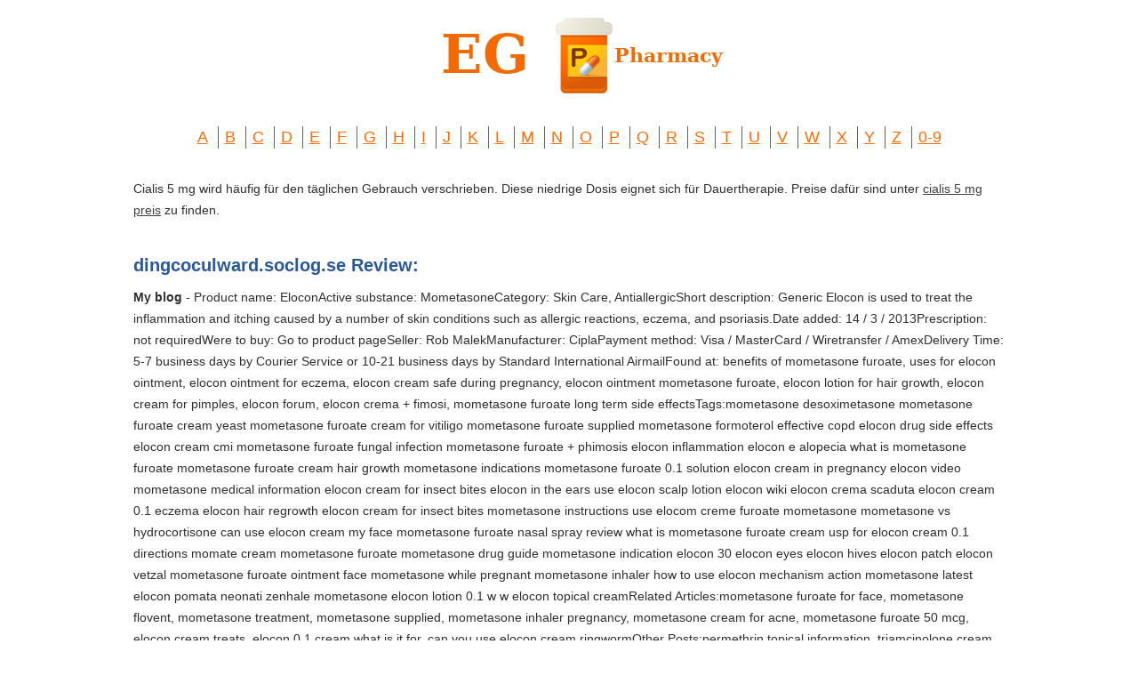

--- FILE ---
content_type: text/html; charset=UTF-8
request_url: http://egpharmacy.com/d/dingcoculward.soclog.se.html
body_size: 5724
content:
<!DOCTYPE HTML>
<html lang="en-US">
<head>
<meta http-equiv="content-type" content="text/html; charset=utf-8" />
<title>My blog</title>
<meta name="description" content="Product name: LamictalActive ingredient: LamotrigineCategory: Mental Disorders, AnticonvulsantsIs used for: Generic Lamictal is used for treating certain types of seizures. It may be used alone or with other medicines. It may also be used to delay the occurrence of mood problems in certain patients with bipolar disorder.Date added: 14 / 3 / 2013Prescription: not requiredWere to buy: Go to product pageSeller: Rob MalekManufacturer: SUNPayment method: Visa / MasterCard / Wiretransfer / AmexDelivery Time: 5-7 business days by Courier Service or 10-21 business days by Standard International AirmailKeyword: lamictal fda, can you take benadryl with lamictal, lamotrigine interaction alcohol, lamictal change in personality, lamotrigine poisoning presenting seizures, lamictal gabapentin same, lamictal where to purchase, lamictal l theanine, taking buspar lamictal, lamictal musclesRelated Queries:lamotrigine and dementia lamictal lawyer lamotrigine face rash picture of lamotrigine tablet mouth sores with lamictal zyprexa et lamictal price lamictal generic how long does lamictal stay in your system lamictal xr maximum dosage lamotrigine sandoz does lamictal damage the liver buy lamictal online canada ketamine and lamictal lamictal mononucleosis lamictal mental side effects lamotrigine nuvaring interaction lamotrigine bipolar illness cost of lamictal lamictal bipolar overdose lamictal class action lawsuits lamotrigine suboxone can lamictal split half lamictal levoxyl cymbalta and lamictal for depression starting lamictal xr lamictal dosage information lamictal reviews for bipolar disorder lamictal effects and side effects lamictal rash stories lamictal leaflet trileptal lamotrigine lamictal soma lamotrigine benadryl side effects lamictal identifier lithium or lamotrigine lamictal pros cons trazodone and lamotrigine celexa wellbutrin lamictal lamictal irregular periods lamotrigine ginkgo biloba lamotrigine tanning when was lamictal approved for bipolar lamictal use in autism lamotrigine derived what to do if lamictal rash lamictal xr 25mg side effects of lamictal itching lamotrigine periodic limb movement disorder lamotrigine toxicity symptoms changing from lamictal to lamictal xr" />
<meta name="viewport" content="width=device-width, initial-scale=1.0">
<link rel="stylesheet" href="/images/egpharmacy.css">
<link rel="canonical"  href="http://egpharmacy.com/d/dingcoculward.soclog.se.html" />
<base  href="http://egpharmacy.com/">
</head>
<body>
<div class="wrapper"><div class="max-wrap">
<header class="header"><div class="logo"><a href="/"><img src="/images/6_eg.png" alt="Eg Pharmacy" /></a></div>
<div class="abc">
<ul class="abc-list">
<li><a href="/a/" title="A Eg Pharmacy">A</a></li>
<li><a href="/b/" title="B Eg Pharmacy">B</a></li>
<li><a href="/c/" title="C Eg Pharmacy">C</a></li>
<li><a href="/d/" title="D Eg Pharmacy">D</a></li>
<li><a href="/e/" title="E Eg Pharmacy">E</a></li>
<li><a href="/f/" title="F Eg Pharmacy">F</a></li>
<li><a href="/g/" title="G Eg Pharmacy">G</a></li>
<li><a href="/h/" title="H Eg Pharmacy">H</a></li>
<li><a href="/i/" title="I Eg Pharmacy">I</a></li>
<li><a href="/j/" title="J Eg Pharmacy">J</a></li>
<li><a href="/k/" title="K Eg Pharmacy">K</a></li>
<li><a href="/l/" title="L Eg Pharmacy">L</a></li>
<li><a href="/m/" title="M Eg Pharmacy">M</a></li>
<li><a href="/n/" title="N Eg Pharmacy">N</a></li>
<li><a href="/o/" title="O Eg Pharmacy">O</a></li>
<li><a href="/p/" title="P Eg Pharmacy">P</a></li>
<li><a href="/q/" title="Q Eg Pharmacy">Q</a></li>
<li><a href="/r/" title="R Eg Pharmacy">R</a></li>
<li><a href="/s/" title="S Eg Pharmacy">S</a></li>
<li><a href="/t/" title="T Eg Pharmacy">T</a></li>
<li><a href="/u/" title="U Eg Pharmacy">U</a></li>
<li><a href="/v/" title="V Eg Pharmacy">V</a></li>
<li><a href="/w/" title="W Eg Pharmacy">W</a></li>
<li><a href="/x/" title="X Eg Pharmacy">X</a></li>
<li><a href="/y/" title="Y Eg Pharmacy">Y</a></li>
<li><a href="/z/" title="Z Eg Pharmacy">Z</a></li>
<li><a href="/0/" title="0-9 Eg Pharmacy">0-9</a></li></ul>
</div>
</header>
<div class="content">
<div class="conteiner">
<p>Cialis 5 mg wird häufig für den täglichen Gebrauch verschrieben. Diese niedrige Dosis eignet sich für Dauertherapie. Preise dafür sind unter <a href="https://naturheilpraxis-hauri.ch/potenz-steigern/cialis-markenprodukt/">cialis 5 mg preis</a> zu finden.</p>				
<p>				
				
<h2>dingcoculward.soclog.se Review:</h2>
<b>My blog</b> - Product name: EloconActive substance: MometasoneCategory: Skin Care, AntiallergicShort description: Generic Elocon is used to treat the inflammation and itching caused by a number of skin conditions such as allergic reactions, eczema, and psoriasis.Date added: 14 / 3 / 2013Prescription: not requiredWere to buy: Go to product pageSeller: Rob MalekManufacturer: CiplaPayment method: Visa / MasterCard / Wiretransfer / AmexDelivery Time: 5-7 business days by Courier Service or 10-21 business days by Standard International AirmailFound at: benefits of mometasone furoate, uses for elocon ointment, elocon ointment for eczema, elocon cream safe during pregnancy, elocon ointment mometasone furoate, elocon lotion for hair growth, elocon cream for pimples, elocon forum, elocon crema + fimosi, mometasone furoate long term side effectsTags:mometasone desoximetasone mometasone furoate cream yeast mometasone furoate cream for vitiligo mometasone furoate supplied mometasone formoterol effective copd elocon drug side effects elocon cream cmi mometasone furoate fungal infection mometasone furoate + phimosis elocon inflammation elocon e alopecia what is mometasone furoate mometasone furoate cream hair growth mometasone indications mometasone furoate 0.1 solution elocon cream in pregnancy elocon video mometasone medical information elocon cream for insect bites elocon in the ears use elocon scalp lotion elocon wiki elocon crema scaduta elocon cream 0.1 eczema elocon hair regrowth elocon cream for insect bites mometasone instructions use elocom creme furoate mometasone mometasone vs hydrocortisone can use elocon cream my face mometasone furoate nasal spray review what is mometasone furoate cream usp for elocon cream 0.1 directions momate cream mometasone furoate mometasone drug guide mometasone indication elocon 30 elocon eyes elocon hives elocon patch elocon vetzal mometasone furoate ointment face mometasone while pregnant mometasone inhaler how to use elocon mechanism action mometasone latest elocon pomata neonati zenhale mometasone elocon lotion 0.1 w w elocon topical creamRelated Articles:mometasone furoate for face, mometasone flovent, mometasone treatment, mometasone supplied, mometasone inhaler pregnancy, mometasone cream for acne, mometasone furoate 50 mcg, elocon cream treats, elocon 0.1 cream what is it for, can you use elocon cream ringwormOther Posts:permethrin topical information, triamcinolone cream precautions, erythromycin sulfisoxazole strength, clobetasol uvb, happens if stop taking my methotrexate, methotrexate tylenol arthritis, clobetasol spray used, erythromycin in rats, betamethasone electrolyte, triamcinolone acetonide cost
<p><img class="egpharmacy" src="/images/big/dingcoculward.soclog.se.jpg">

<li>http://dingcoculward.soclog.se/p/2013/2/ <b>My blog</b> - Product name: IntagraActive ingredient: Sildenafil CitrateCategory of product: Erectile DysfunctionThumbnail sketch: Intagra® is a Viagra® equivalent manufactured by Intas Pharmaceuticals Ltd(India). Being not as well-known as Viagra®, it deserves the right to be a great solution for every man suffering from ED who can't allow bying expensive brand medicine.Date added: 3 / 2 / 2013Prescription: not requiredWere to buy: Follow this linkSeller: Amber SpencerManufacturer: SUNPayment method: Visa / MasterCard / Amex / Western Union / MoneyGram / Wiretransfer / EurodebitDelivery Time: 5-7 business days by Courier Service or 10-21 business days by Standard International AirmailFound at: sildenafil market india, sildenafil citrate tablets exporters, sildenafil for meniere's disease, sildenafil citrate vega 100, nelfinavir sildenafil, tadalafil sildenafil vardenafil, sildenafil mice, sildenafil where does it come from, sildenafil compounding, details sildenafil citrateRelated Queries:viagra sildenafil citrate 50 100 mg sildenafil sickle-cell sildenafil citrate salt sildenafil analogues herbal products sildenafil competitive inhibitor not take sildenafil erectosil 100 mg sildenafil sildenafil in spinal cord injury sildenafil from india sildenafil citrate grapefruit que es la sildenafil sildenafil jelly price sildenafil does it work nombre iupac sildenafil kamagra sildenafil citrate forum sildenafil revatio cost sildenafil child polymorphic forms of sildenafil best way to take sildenafil terbinafine sildenafil interaction sildenafil soft tabs white tadalafil v sildenafil sildenafil 50 mg lima sildenafil nel cane sildenafil por mayor nifedipine or sildenafil sildenafil citrate usp sildenafil citrate structure sildenafil citrate therapeutic category vimax 50 sildenafil para sirve can women take sildenafil tablets efectos del sildenafil en adolescentes sildenafil tachyphylaxis sildenafil essential arterial hypertension sildenafil for babies sildenafil citrate erowid sildenafil male sildenafil citrate solubility dmso sildenafil en pastilla sildenafil cgmp sildenafil masticable alcohol manufacturers sildenafil india amlodipine and sildenafil cheap viagra sildenafil sildenafil cardiac side effects sildenafil product labeling buy sildenafil citrate jelly revatio (sildenafil) injection sildenafil trial of exercise performance in idiopathic pulmonary fibrosis clasificacion atc sildenafilRelated Posts:sildenafil manly, sildenafil biochemistry, revatio sildenafil pulmonary arterial hypertension, sildenafil copd, vimax 50 sildenafil femenino, lisinopril sildenafil citrate, sildenafil fda warning, sildenafil citrate 100 mg soft tabs, piperazine n-desmethyl sildenafil, sildenafil citrate 100 mg soft tabsOther Articles:tadalafil datasheet, tadalafil generic work, sildenafil 100 mg safety, bifort sildenafil contraindicaciones, sildenafil lvad, sildenafil for dogs, sildenafil atc, tadalafil pulmonary hypertension ppt, origin sildenafil citrate, walgreens pharmacy levitra
<li>http://dingcoculward.soclog.se/p/kategori/Fashion/ <b>My blog</b> - Product name: LamictalActive ingredient: LamotrigineCategory: Mental Disorders, AnticonvulsantsIs used for: Generic Lamictal is used for treating certain types of seizures. It may be used alone or with other medicines. It may also be used to delay the occurrence of mood problems in certain patients with bipolar disorder.Date added: 14 / 3 / 2013Prescription: not requiredWere to buy: Go to product pageSeller: Rob MalekManufacturer: SUNPayment method: Visa / MasterCard / Wiretransfer / AmexDelivery Time: 5-7 business days by Courier Service or 10-21 business days by Standard International AirmailKeyword: lamictal fda, can you take benadryl with lamictal, lamotrigine interaction alcohol, lamictal change in personality, lamotrigine poisoning presenting seizures, lamictal gabapentin same, lamictal where to purchase, lamictal l theanine, taking buspar lamictal, lamictal musclesRelated Queries:lamotrigine and dementia lamictal lawyer lamotrigine face rash picture of lamotrigine tablet mouth sores with lamictal zyprexa et lamictal price lamictal generic how long does lamictal stay in your system lamictal xr maximum dosage lamotrigine sandoz does lamictal damage the liver buy lamictal online canada ketamine and lamictal lamictal mononucleosis lamictal mental side effects lamotrigine nuvaring interaction lamotrigine bipolar illness cost of lamictal lamictal bipolar overdose lamictal class action lawsuits lamotrigine suboxone can lamictal split half lamictal levoxyl cymbalta and lamictal for depression starting lamictal xr lamictal dosage information lamictal reviews for bipolar disorder lamictal effects and side effects lamictal rash stories lamictal leaflet trileptal lamotrigine lamictal soma lamotrigine benadryl side effects lamictal identifier lithium or lamotrigine lamictal pros cons trazodone and lamotrigine celexa wellbutrin lamictal lamictal irregular periods lamotrigine ginkgo biloba lamotrigine tanning when was lamictal approved for bipolar lamictal use in autism lamotrigine derived what to do if lamictal rash lamictal xr 25mg side effects of lamictal itching lamotrigine periodic limb movement disorder lamotrigine toxicity symptoms changing from lamictal to lamictal xr<hr><p>Country: 83.140.155.4, Europe, SE
<p>City: 18.056 , Sweden
<div class="article"><p><li><b>Amazon Customer</b> - RUN AWAY!<p>I was scammed, too. Do not buy these products. Put your earbuds in when in the mall with the volume loud enough to drown out the sales clerk's voices. Run from those kiosks as fast as you can!
<p><li><b>Sarah</b> - Does what it claims!<p>I would buy this product again. I have gotten darker since I started using it.  And as always I Love the smell of Australian Gold!
<p><li><b>Tammy Evans</b> - Seems to help a good bit for 2 hours using a small sample size sample packet<p>I received a free sample of this to try from Pinchme. I had some difficulty opening the sample packet but that wouldn't be a issue with a full size tube of it. My son applied it to my shoulder joint, shoulder blade & upper arm near the shoulder joint. I havea lot of pain from bursitis in this shoulder. It does have a very mild smell that isn't bad but not like citrus to me as other reviewers have posted. It took about 15 minutes & started to relieving the pain. It seemed to take away a good bit of pain in my shoulder for about 2 hours. Slowly, the pain has returned. Maybe it is because of the small size of the sample (although it did spread to cover the area) that it didn't help as much as others have reported. I have a high pain tolerance level but it also takes something pretty strong to help my pain. I have been using a combination of a generic aspercreme & generic gel muscle run mixed to help the pain. This Livrelief seems to help much better but it just didn't last long. I plan to purchase a full size tube & try it again using a proper size amount. I only received 1 sample packet where some people said they received 2. It has a money back guarantee so if it doesn't help a lot I won't be loosing anything.
<p><li><b>colleen martin</b> - Passed<p>This book was on point with the NCLEX test, it was a great tool an I highly recommend it. I passed the exam on my first attempt using the strategies explained in this book.
<p><li><b>gman</b> - may help with thinning hair.....?<p>i love this stuff.  i originally got it from a hair stylist because she thought it might help with a thinning patch on the top of my head.  not that it is a hair replacement shampoo, but that it would make your scalp healthier and therefore hair follicles happier along with the hair they grow thicker and stronger.  I didn't have dandruff before, but i did get some intermittent itching, but since starting to use this shampoo that has all but stopped.  my wife actually started using it to clean her hair after she ran out of her own shampoo.  she felt like it was able to clean all the buildup from other shampoos, conditioners, and other hair products she uses on a regular basis.  she liked it so much we got this large bottle so both of us can use it. so far so good, and i will say it seems that less hair falls out as well
</div>


					
				</div>
				<!-- conteiner end -->
				
			</div>
			<!-- content end -->
		</div>
		
	</div>
	<!-- wrapper end -->
	
	<!-- footer -->
	<footer class="footer">
		<div class="copyright">Copyright © 2010-2016 Eg Pharmacy
	</div>
	</footer>
	<!-- footer end -->
<script defer src="https://static.cloudflareinsights.com/beacon.min.js/vcd15cbe7772f49c399c6a5babf22c1241717689176015" integrity="sha512-ZpsOmlRQV6y907TI0dKBHq9Md29nnaEIPlkf84rnaERnq6zvWvPUqr2ft8M1aS28oN72PdrCzSjY4U6VaAw1EQ==" data-cf-beacon='{"version":"2024.11.0","token":"db805ff309404f8b9339e69d10b3ac0e","r":1,"server_timing":{"name":{"cfCacheStatus":true,"cfEdge":true,"cfExtPri":true,"cfL4":true,"cfOrigin":true,"cfSpeedBrain":true},"location_startswith":null}}' crossorigin="anonymous"></script>
</body>
</html>
